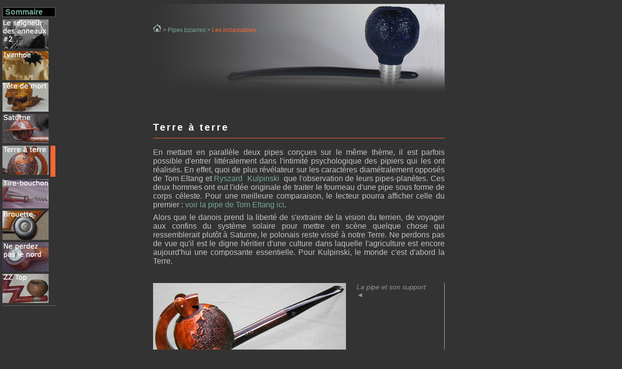

--- FILE ---
content_type: text/html
request_url: http://pipephil.eu/oddpipes/incl/terre.html
body_size: 2902
content:
<!DOCTYPE html PUBLIC "-//W3C//DTD XHTML 1.0 Transitional//EN" "http://www.w3.org/TR/xhtml1/DTD/xhtml1-transitional.dtd">
<html xmlns="http://www.w3.org/1999/xhtml">
<head>
<meta http-equiv="Content-Type" content="text/html; charset=utf-8" />
<meta name="Keywords" content="Kulpinsky, terre, Turquie, Grèce, Cuba, support, "> 
<link rel="shortcut icon" type="image/x-icon" href="../deco/favodd.png" />
<title>Terre à terre -- Odd pipes - Pipes bizarres</title>
<link href="../odd.css" rel="stylesheet" type="text/css" />
<link href="MenuArticles.css" rel="stylesheet" type="text/css" />
<script src="MenuArticles.js" type="text/javascript"></script>
</head>
<body>
<div id="centrepage">
<div class="theme">
<p class="somm"><a href="index.html">Sommaire</a></p><script type="text/javascript"> 
<!--
AfficheArticles('terre'); // --> </script>
<p style="border-top:#666666 solid 1px"></p>
</div>
  <div id="colonne-princ" >
    <div id="entete" style="padding-top:0px; height:180px"><img src="../deco/entete-incl.jpg" width="600" height="180" /></div>
      <div id="chapitre" style="position:absolute; top:50px; z-index:5; text-align:left"><a href="../../index.html"><img src="../deco/logo-home.png" alt="Home - Accueil" title="Home - Accueil" width="17" height="16" border="0" /></a><font color="#AEAEAE"> &gt;</font> <a href="../index.html">Pipes bizarres</a><font color="#AEAEAE"> &gt;</font> Les inclassables </div>
    <h1 style="padding-top:50px">Terre à terre </h1>
    <div class="corps">
      <div class="texte-article">
        <p>En mettant en parallèle deux pipes conçues sur le même thème, il est  parfois possible d'entrer littéralement dans l'intimité psychologique  des pipiers qui les ont réalisés. En effet, quoi de plus révélateur sur  les caractères diamétralement opposés de Tom Eltang et <a href="../../logos/fr/logo-k3.html#kulpinski" mce_href="http://www.fajki.przemysl.pl">Ryszard&nbsp;&nbsp;Kulpinski&nbsp;</a> que l'observation de leurs pipes-planètes. Ces deux hommes ont eut l'idée  originale de traiter le fourneau d'une pipe sous forme de corps  céleste. Pour une meilleure comparaison, le lecteur pourra afficher  celle du premier : <a href="saturne.html">voir la pipe de Tom Eltang ici</a>.</p>
        <p>Alors que le danois prend la liberté de s'extraire de la vision du  terrien, de voyager aux confins du système solaire pour mettre en scène  quelque chose qui ressemblerait plutôt à Saturne, le polonais reste  vissé à notre Terre. Ne perdons pas de vue qu'il est le digne héritier  d'une culture dans laquelle l'agriculture est encore aujourd'hui une  composante essentielle. Pour Kulpinski, le monde c'est d'abord la  Terre. </p>
        <p class="text-large">&nbsp;</p>
      </div>
      <div class="image-left">
        <div class="legende legende-droite"> La pipe et son support <br />
          <font face="Arial, Helvetica, sans-serif">&#9668;</font></div>
      <img src="terre/terre1c.jpg" width="397" height="272" /></div>
      <div class="texte-article">
        <p class="texte-gauche">Le réalisme de sa pipe-planète est aux antipodes du symbolisme dont est  capable Eltang. </p>
        <p>Là où ce dernier excite notre imagination, suggère un  monde et propose du rêve, notre polonais décrit le détail, cherche une  représentation fidèle et poussée dans les moindres détails de la  mappemonde. Jugez-en vous même : </p>
        <p class="texte-droite">Sur son globe on distingue  parfaitement bien le Japon, la Corée ou Bornéo. Mieux, il a choisi de  guillocher les océans pour traduire les vagues.</p>
      </div>
	  <div class="image-right">
	    <p><img src="terre/terre1b.jpg" width="397" height="245" /></p>
      </div>
	  <div class="image-right">
		<div class="legende legende-gauche">Pour ce modèle à tige courbe, Kulpinsky exprime ses préferences politiques en conférant à Cuba une importance topographique peu commune <font face="Arial, Helvetica, sans-serif">&#9658;</font></div>
			<p><img src="terre/terre2a.jpg" width="399" height="384" /></p>
  	</div>
	  <div class="image-right">
			<div class="legende legende-gauche">Sur la même pipe le pipier laisse vagabonder son idéalisme politique en rassemblant Grèce et Turquie dans un même sous-continent. <font face="Arial, Helvetica, sans-serif">&#9658;</font></div>
	  	<p><img src="terre/terre2b.jpg" width="399" height="398" /></p>
  	</div>
	  <div class="texte-article">
        <p>Eltang laisse parler les veines du bois et s'éclate en diversifiant  les matériaux. Kulpinski se donne comme règle de se restreindre au  bois, rien que le bois. </p>
        <p>En homme ordonné il a l'idée de livrer sa pipe-Terre avec son  support. Et là, chers amis, il en remet une couche, il enfonce le clou  : il invente ce dispositif unique en &quot;Bruyère véritable&quot; qui accentue  encore davantage le clin d'oeil à la mappemonde.</p>
      </div>
	  <div class="image-left"><img src="terre/terre1a.png" width="397" height="255" /></div>
	  <div class="texte-article">
        <p>Quel esprit pratique ! Quel bricoleur ! </p>
	    <p>En mettant côte à côte ainsi ces deux pipiers je tenais aussi à  illustrer par l'image la différence essentielle et controversée qu'on  pourrait faire entre un excellent artisan et un artiste sublime. Le  premier nous fabrique des pipes, le second nous fait rêver en plus. </p>
	  </div>
	  <div class="notes"> <span class="note-appel"><font size="4" face="Arial, Helvetica, sans-serif">&nbsp;♥&nbsp;</font></span>Autre pipes de Ryszard Kulpinski sur ce site :<br />
        <a href="../pipcig/sous-marin.html">Sous-marin d'attaque</a><br />
        <a href="../pipcig/zeppelin1.html">Zeppelin #1</a><br />
        <a href="../../logos/fr/logo-k3.html#kulpinski">Logo et estampille des pipes Kulpinski </a>en détail</div>
    </div>
	  <span class="top"><a href="#">Top <font face="Arial, Helvetica, sans-serif">&#9650;</font></a></span>
	  <div class="corps">
	  	<div class="bas-de-page">
	       | <a href="/plan-fr.html">Plan du site</a> / <a href="/plan-en.html">Site map</a> | <a href="/contact.html">Contact</a> | <a href="/droit.html">Mention Légale</a> |  © 2007-2016 pipephil | </div>
    </div>
	  <p>&nbsp;</p>
      
    
  </div>
</div>
</body>
</html>


--- FILE ---
content_type: text/css
request_url: http://pipephil.eu/oddpipes/odd.css
body_size: 3350
content:
/* CSS Document */

body {
	font-family: Verdana, Arial, Helvetica, sans-serif;
	background-color: #333333;
	color: #C5C5C5;
}
a:link, a:visited {
	color: #7AA999;
	text-decoration: none;
}
a:hover {
	color: #FF6633;
	text-decoration: underline;
}
h1 {
font-size: 20px;
	font-weight: bold;
	color: #FFFFFF;
	width: 600px;
	padding-top: 10px;
	padding-bottom: 10px;
	margin-bottom: 20px;
	border-bottom-style: solid;
	border-bottom-color: #FF6633;
	border-bottom-width: 1px;
	letter-spacing: 3px;
}
p {
	margin-top: 0.5em;
	margin-bottom: 0.5em;
}
#colonne-princ {
	width: 650px;
	margin-left: auto;
	margin-right: auto;
}	
#centrepage {
	width: 100%;
}
#entete {
	
	height: 80px;
	margin-top: 2px;
	width: 600px;
	padding-top: 130px;
	background-repeat: no-repeat;
}
#titre {
	font-size: 18px;
	font-weight: bold;
	color: #FFFFFF;
	width: 600px;
	padding-top: 10px;
	padding-bottom: 10px;
	margin-bottom: 20px;
	border-bottom-style: solid;
	border-bottom-color: #FF6633;
	border-bottom-width: 1px;
	letter-spacing: 3px;
}
#chapitre {
	width: 600px;
	color: #FF6633;
	text-align: right;
	font-size: 12px;
}
.corps {
	width: 600px;
}
.legende {
	font-size: 14px;
	font-style: italic;
	color: #939393;
}
.legende-droite {
	width: 170px;
	float: right;
	padding-right: 10px;
}
.legende-gauche {
	width: 170px;
	float: left;
	padding-left: 10px;	
}
.texte-article {
	text-align: justify;
	font-size: 16px;
	list-style-type: square;
	clear: both;
}
.image {
	margin-bottom: 10px;
	clear: both;
}
.image-left {
	border-right-width: 1px;
	border-right-style: solid;
	border-right-color: #AEAEAE;
	margin-top: 10px;
	margin-bottom: 10px;
	text-align: left;
	clear: both;
}
.image-right {
	border-left-width: 1px;
	border-left-style: solid;
	border-left-color: #AEAEAE;
	margin-top: 10px;
	margin-bottom: 10px;
	text-align: right;
	clear: both;
}
.images-gauche {
	float: left;
	margin-bottom: 10px;
	margin-right: 10px;
}
.images-droite {
	float: right;
	margin-bottom: 10px;
	margin-left: 10px;
}
.prinsu {
	width: 600px;
	height: 50px;
	letter-spacing: 3px;
	margin-top: 10px;
	clear: both;
}
.pr {
	width: 200px;
	float: left;
	height: 40px;	
}
.in {
	width: 200px;
	text-align: center;
	float: left;
	height: 40px;
}
.su {
	width: 200px;
	text-align: right;
	float: right;
	height: 40px;
}
.bas-de-page {
	font-size: 10px;
	height: auto;
	border-top-width: 1px;
	border-top-style: solid;
	border-top-color: #FF6633;
	width: 600px;
	text-align: right;
	margin-top: 30px;
}
.texte-droite {
	width: 400px;
	margin-left: 200px;
}
.texte-gauche {
	width: 400px;
}
.text-large {
	width: 600px;
	clear: both;
}
.text-droite {
	float: right;
	width: 400px;
	clear: left;
}
.text-gauche {
	float: left;
	width: 400px;
}
.top {
	font-size: 16px;
	float: right;
}
.fond-hach1 {
	background-image: url(deco/fond-hach1.jpg);
}
.note-appel {
	color: #FF6633;
	font-weight: bold;
	letter-spacing: 2px;
}
.notes {
	text-indent: -30px;
	background-color: #3E3E3E;
	padding-left: 40px;
	font-size: 12px;
	margin-top: 2em;
	padding-top: 5px;
	padding-bottom: 5px;
}
.table-tech {
	margin-top: 20px;
	clear: both;
}
.image-centre {
	border-left-width: 1px;
	border-left-style: solid;
	border-left-color: #AEAEAE;
	margin-top: 10px;
	margin-bottom: 10px;
	text-align: center;
	clear: both;
	border-right-color: #AEAEAE;
	border-right-style: solid;
	border-right-width: 1px;
}


--- FILE ---
content_type: text/css
request_url: http://pipephil.eu/oddpipes/incl/MenuArticles.css
body_size: 338
content:
@charset "utf-8";
/* CSS Document */

.theme {position:fixed;  left:5px; top:10px; padding-bottom:5px;}
.somm {border:#666666 solid 1px; padding-left:5px; font-weight:bold; background-color:#000000;}
div.theme p {margin-top:5px; margin-bottom:0px; padding-bottom:0px;}
div.theme p img{border:0}
.itemplus{border-right:solid 10px #FF6633;}

--- FILE ---
content_type: text/javascript
request_url: http://pipephil.eu/oddpipes/incl/MenuArticles.js
body_size: 1479
content:
// JavaScript Document
var TabFichier = new Array("mammouth", "okamura", "danaides", "disney", "seigneur", "seigneur2", "ivanhoe", "tetedemort", "saturne", "terre", "tirebouchon", "brouette", "boussole", "zztop", "cachou", "tuyaux", "bouche", "bigorneau", "carredas", "tube", "siphon", "externaliser", "complication");
Array.prototype.IndexArticle = function(article) {
    var i = this.length;
    while (i--) {
        if (this[i] == article) {
            return i;
        }
    }
    return "-1";
}
function AfficheArticles(nom) {
	var numArticle = TabFichier.IndexArticle(nom);
	var nbrFich = TabFichier.length
	if (numArticle != "-1") {/*permet de tester l'existence du nom de fichier d'article*/
	var nmax=4;
	if (numArticle-nmax < 0 && numArticle+nmax > nbrFich) {
		var imin = 0; var imax = nbrFich -1; }
		else {
			if (numArticle-nmax < 0) {
				var imin = 0; var imax = 2 * nmax; }
			if (numArticle+nmax >= nbrFich) {
				var imin = nbrFich - 2*nmax -1; var imax = nbrFich -1; }
			if (numArticle-nmax >= 0 && numArticle+nmax < nbrFich) {
				var imin = numArticle-nmax ; var imax = numArticle+nmax ; }
		}
		
	for ( var j=imin; j<=imax; j++) {
		if (j != numArticle) {
			document.write("<p> <a href=\""+TabFichier[j]+".html\"> <img src=\"imagettes/"+TabFichier[j]+ ".png\" /> </a> </p>");
			}
			else {
				document.write("<p class=\"itemplus\"> <img src=\"imagettes/"+TabFichier[j]+ ".png\" />&nbsp; </p>");
				}
				}
		}
}